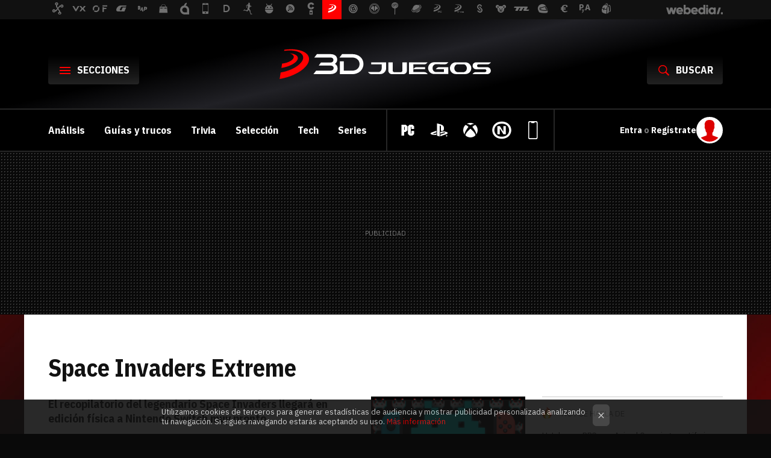

--- FILE ---
content_type: application/javascript; charset=utf-8
request_url: https://fundingchoicesmessages.google.com/f/AGSKWxVriN5ZTBTQmym9bUUzxOBZC3jfzfH2IdfnA-XKez38sMaKrejfguLKHSHnrWDXRRPRibn75kiIV1KD_y5aHPk08Q4YmqCPrNGo2c06raWF06uiB-PKY5yrTQooZirq5-EaWMQKaw==?fccs=W251bGwsbnVsbCxudWxsLG51bGwsbnVsbCxudWxsLFsxNzY4OTY1NDAyLDI0MDAwMDAwMF0sbnVsbCxudWxsLG51bGwsW251bGwsWzcsNl0sbnVsbCxudWxsLG51bGwsbnVsbCxudWxsLG51bGwsbnVsbCxudWxsLG51bGwsMV0sImh0dHBzOi8vd3d3LjNkanVlZ29zLmNvbS9qdWVnb3Mvc3BhY2UtaW52YWRlcnMtZXh0cmVtZS9ub3RpY2lhcyIsbnVsbCxbWzgsIjlvRUJSLTVtcXFvIl0sWzksImVuLVVTIl0sWzE2LCJbMSwxLDFdIl0sWzE5LCIyIl0sWzE3LCJbMF0iXSxbMjQsIiJdLFsyOSwiZmFsc2UiXV1d
body_size: 111
content:
if (typeof __googlefc.fcKernelManager.run === 'function') {"use strict";this.default_ContributorServingResponseClientJs=this.default_ContributorServingResponseClientJs||{};(function(_){var window=this;
try{
var qp=function(a){this.A=_.t(a)};_.u(qp,_.J);var rp=function(a){this.A=_.t(a)};_.u(rp,_.J);rp.prototype.getWhitelistStatus=function(){return _.F(this,2)};var sp=function(a){this.A=_.t(a)};_.u(sp,_.J);var tp=_.ed(sp),up=function(a,b,c){this.B=a;this.j=_.A(b,qp,1);this.l=_.A(b,_.Pk,3);this.F=_.A(b,rp,4);a=this.B.location.hostname;this.D=_.Fg(this.j,2)&&_.O(this.j,2)!==""?_.O(this.j,2):a;a=new _.Qg(_.Qk(this.l));this.C=new _.dh(_.q.document,this.D,a);this.console=null;this.o=new _.mp(this.B,c,a)};
up.prototype.run=function(){if(_.O(this.j,3)){var a=this.C,b=_.O(this.j,3),c=_.fh(a),d=new _.Wg;b=_.hg(d,1,b);c=_.C(c,1,b);_.jh(a,c)}else _.gh(this.C,"FCNEC");_.op(this.o,_.A(this.l,_.De,1),this.l.getDefaultConsentRevocationText(),this.l.getDefaultConsentRevocationCloseText(),this.l.getDefaultConsentRevocationAttestationText(),this.D);_.pp(this.o,_.F(this.F,1),this.F.getWhitelistStatus());var e;a=(e=this.B.googlefc)==null?void 0:e.__executeManualDeployment;a!==void 0&&typeof a==="function"&&_.To(this.o.G,
"manualDeploymentApi")};var vp=function(){};vp.prototype.run=function(a,b,c){var d;return _.v(function(e){d=tp(b);(new up(a,d,c)).run();return e.return({})})};_.Tk(7,new vp);
}catch(e){_._DumpException(e)}
}).call(this,this.default_ContributorServingResponseClientJs);
// Google Inc.

//# sourceURL=/_/mss/boq-content-ads-contributor/_/js/k=boq-content-ads-contributor.ContributorServingResponseClientJs.en_US.9oEBR-5mqqo.es5.O/d=1/exm=ad_blocking_detection_executable,kernel_loader,loader_js_executable/ed=1/rs=AJlcJMwtVrnwsvCgvFVyuqXAo8GMo9641A/m=cookie_refresh_executable
__googlefc.fcKernelManager.run('\x5b\x5b\x5b7,\x22\x5b\x5bnull,\\\x223djuegos.com\\\x22,\\\x22AKsRol-QHctGWT_-vPOUYBGwBxmNxDpXGR62izY15xSITUIFQyobbAYG3BaZz27zuKbiG_ksgE4rta5ESsf9xHBDqOeIEHwivSZrsvrCsKK_GoTZTohLY6vPQOVigOL8bvTcM0pDQfQilfUNhbdmSrOOurKZzBXOiQ\\\\u003d\\\\u003d\\\x22\x5d,null,\x5b\x5bnull,null,null,\\\x22https:\/\/fundingchoicesmessages.google.com\/f\/AGSKWxUjurYBHUs6RGKB1uA909I_c7_JivI-ZXQUYtvjBDOdFOYx7mVYbmgZyU79tM1hCGl7wg2aMWCUaldvkkJnwBx_N2BJ_YgKCGUpnSe2u1J0mAoHm1gIrNXxxU3MjKKAr1Knar7Pjg\\\\u003d\\\\u003d\\\x22\x5d,null,null,\x5bnull,null,null,\\\x22https:\/\/fundingchoicesmessages.google.com\/el\/AGSKWxXrFzDujYdW833vNN2QIsHIegejNcc6L2Ycj93CHXOIw-v2uVkqfh0fzE8ue4zKPTfju_12TgY3u747YhukrAgYSkbJiu4fGd90nE4P1R3uY7wSFxFOxUNL__owqbA9uNAFPIinOQ\\\\u003d\\\\u003d\\\x22\x5d,null,\x5bnull,\x5b7,6\x5d,null,null,null,null,null,null,null,null,null,1\x5d\x5d,\x5b3,1\x5d\x5d\x22\x5d\x5d,\x5bnull,null,null,\x22https:\/\/fundingchoicesmessages.google.com\/f\/AGSKWxU1opd21odTOAF13BIu0Yf8HERsJXgrYAp_HU3elX6P2hw9VtUYJr8AK6Vsp62R3sTzd_bfJYheHqgME_Ht2FOxKs2kUzBFrc8K0b0DbzSUlE5fXGN2E2tSadjshSOcbQJG3DJxFQ\\u003d\\u003d\x22\x5d\x5d');}

--- FILE ---
content_type: application/javascript; charset=utf-8
request_url: https://fundingchoicesmessages.google.com/f/AGSKWxXBVBZDVXVVyD_cN-rVFQRApjqpxLsPMhllGAh4qMl5YGTPHC3qnSI-W3sTp2MkShADMjPHNYMFWDj7LJypLkXwaSTSVMJu-NMxbkfft7Du-b_2EB9-eOqHHlOgahbjc3r3g05D0fcc6VygsS5WDKpYcvcotZ01sTdvP7r2fSbTPyBXWjrcMHw8oxeS/_/advertisements./ads/tr_/ads-1./artimediatargetads./adbebi_
body_size: -1291
content:
window['16f94eb2-7e18-47b9-ae8c-2dfd36c048fc'] = true;